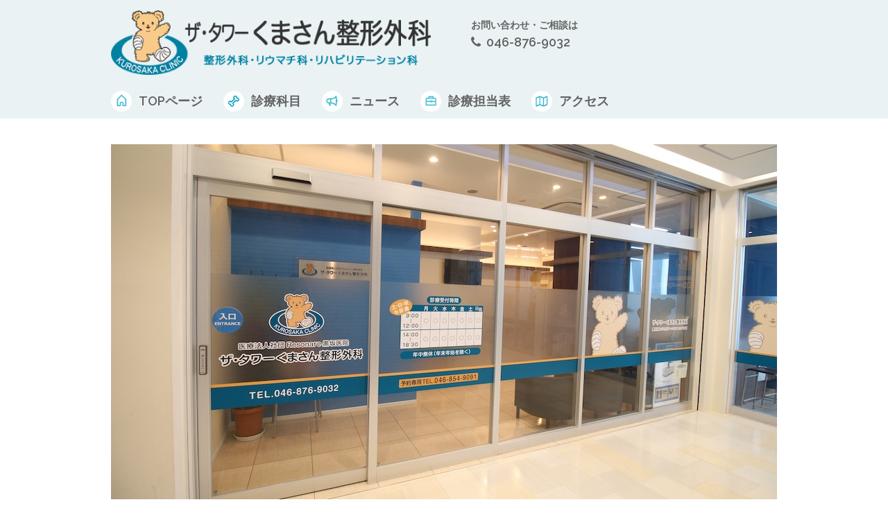

--- FILE ---
content_type: text/html
request_url: http://kumasan-seikeigeka.com/
body_size: 43941
content:
<!DOCTYPE html>
<html lang="ja">
<head>

<!-- Global site tag (gtag.js) - Google Analytics -->
<script async src="https://www.googletagmanager.com/gtag/js?id=UA-108548693-1"></script>
<script>
  window.dataLayer = window.dataLayer || [];
  function gtag(){dataLayer.push(arguments);}
  gtag('js', new Date());

  gtag('config', 'UA-108548693-1');
</script>


  <!-- Basic Page Needs
  –––––––––––––––––––––––––––––––––––––––––––––––––– -->
  <meta charset="utf-8">
  <title>ザ・タワーくまさん整形外科</title>
  <meta name="description" content="">
  <meta name="author" content="">
  
  <!-- Mobile Specific Metas
  –––––––––––––––––––––––––––––––––––––––––––––––––– -->
  <meta name="viewport" content="width=device-width, initial-scale=1">

  <!-- FONT
  –––––––––––––––––––––––––––––––––––––––––––––––––– -->
  <link href="//fonts.googleapis.com/css?family=Raleway:400,300,600" rel="stylesheet" type="text/css">

  <!-- CSS
  –––––––––––––––––––––––––––––––––––––––––––––––––– -->
  <link rel="stylesheet" href="css/normalize.css">
  <link rel="stylesheet" href="css/skeleton.css">
  <link rel="stylesheet" href="css/sample.css">

  <!-- Favicon
  –––––––––––––––––––––––––––––––––––––––––––––––––– -->
  <link rel="icon" type="image/png" href="images/favicon2.png">


  <!-- Owl Carousel CSS -->
  <link rel="stylesheet" href="owlcarousel/assets/owl.carousel.min.css">
  <link rel="stylesheet" href="owlcarousel/assets/owl.theme.default.min.css">
  <!-- jQuery -->
  <script type="text/javascript" src="https://ajax.googleapis.com/ajax/libs/jquery/1.10.2/jquery.min.js"></script>
  <!-- Owl Carousel JS -->
  <script src="owlcarousel/owl.carousel.min.js"></script>

  <!-- Owl Carouselを動作させるために追加 -->
  <script src="top_carousel.js"></script>

  <!-- Font Awesome -->
  <link rel="stylesheet" href="font-awesome/css/font-awesome.min.css">


</head>
<body>

  <!-- Primary Page Layout
  –––––––––––––––––––––––––––––––––––––––––––––––––– -->
<header>
  <div id="header_in" class="container">
    <div class="row">
      <div class="six columns logo">

        <h1><a href="index.html"><img class="u-max-full-width" src="images/top/logo.png" alt="ザ・タワーくまさん整形外科" srcset="images/top/logo@2x.png 2x" /></a></h1>

      </div>
      <div class="six columns inquiry">
        <div>お問い合わせ・ご相談は</div>
        <div class="telephone"><i class="fa fa-phone" aria-hidden="true"></i>&nbsp;&nbsp;046-876-9032</div>
      </div>
      <div class="twelve columns navi">

        <div class="sp_navi">
          <img id="sp_navi_btn" class="u-max-full-width" src="images/top/sp_navi.png" alt="sp_navi" srcset="images/top/sp_navi@2x.png 2x" />

          <ul class="sp_navi_li">
            <li><a href="#">TOPページ</a></li>
            <li><a href="#service_area0">診療科目</a></li>
            <li><a href="#news_area">ニュース</a></li>
            <li><a href="#timetable_area">診療担当表</a></li>
            <li><a href="#access_area">アクセス</a></li>
          </ul>
        </div>
        <!-- sp_navi -->

        <div class="pc_navi">

          <ul class="pc_navi_li">
            <li class="navi_toppage"><a href="#">TOPページ</a></li>
            <li class="navi_subject"><a href="#service_area0">診療科目</a></li>
            <li class="navi_news"><a href="#news_area">ニュース</a></li>
            <li class="navi_company"><a href="#timetable_area">診療担当表</a></li>
            <li class="navi_access"><a href="#access_area">アクセス</a></li>
          </ul>

        </div>
        <!-- pc_navi -->

      </div>
    </div>
    <!-- row -->
  </div>
  <!-- header_in -->
</header>


<div class="cover_area">
  <div class="container">

    <div class="row">
      <div class="twelve columns">
        
        <div id="carousel" class="carousel">

          <div class="owl-carousel owl-theme" style="display:block">
              <div><img src="images/top/cover_01.jpg"/></div>
              <div><img src="images/top/cover_02.jpg"/></div>
              <div><img src="images/top/cover_03.jpg"/></div>
              <!--div><img src="images/top/cover_04.jpg"/></div-->
          </div>

        </div><!-- carousel -->

      </div>
    </div>

  </div>
</div>
<!-- .cover -->


<div id="service_area0" class="service_area0">

        <!--div class="subject_title">5月12日(土) の診療受付時間は都合により、初診17:00まで、再診17:30までとなります。ご了承下さい。</div-->
        <!--div class="subject_title"><a href="https://www.pt-ot-st.net/index.php/recruit/detail/6102">理学療法士募集中！（詳細はPT-OT-ST.NETで）</a></div-->
        <div class="subject_title">診療科目</div>

  <div class="container">
    <div class="row">

      <div class="four columns">

        <img class="u-max-full-width" src="images/top/service_01.jpg" alt="整形外科" srcset="images/top/service_01@2x.jpg 2x" />

        <div class="service_title">整形外科</div>
        <p>膝や腰、肩や首の痛みから、ケガやスポーツ障害まで、整形外科にかかわる患者様の「からだの不安や不満」に対して「症状の改善と原因の究明」を目指します。</p>

      </div><!-- column -->
      <div class="four columns">

        <img class="u-max-full-width" src="images/top/service_02.jpg" alt="リハビリテーション科" srcset="images/top/service_02@2x.jpg 2x" />

        <div class="service_title">リハビリテーション科</div>
        <p>治療の一環として、患者様の生活の質を高めるために、理学療法士による運動器リハビリテーションを行っています。リハビリは予約制です。第２リハ室をオープンしました。</p>

      </div><!-- column -->
      <div class="four columns">

        <img class="u-max-full-width" src="images/top/service_03.jpg" alt="リウマチ科" srcset="images/top/service_03@2x.jpg 2x" />

        <div class="service_title">リウマチ科</div>
        <p>当院ではリウマチ専門医が患者さんの治療にあたっています。抗リウマチ薬に加え、生物学的製剤による治療を行なっています。生物学的製剤の導入も可能です。</p>

      </div><!-- column -->

    </div>

  </div>

</div>
<!-- .service_area0 -->

<div id="news_area" class="news_area">

  <div class="container">
    <div class="row">

      <div class="twelve columns">

        <div class="news_title">NEWS</div>

        <div class="news_title">2025/1/22
          <br>3月8日（日）ザ・タワーくまさん整形外科にて骨育・骨ケアセミナーを開催します。
          <br>詳細は<a href="pos.html">コチラ</a>

        <!--<div class="news_title">2025/12/01
          <br>12/28(日)〜1/4((日)) 　休診となります        


          <br>〜12月のチェアヨガ教室日程のお知らせ〜
          <br>3,17日を予定しております。
          <br>詳しくはスタッフにお尋ねください。</div>-->


        <!--<div class="news_title">2025/07/30
          <br>津波警報による避難指示が出ているため午後のリハビリは行なっておりません。

        <div class="news_title">2025/07/01
        <br>〜7月のチェアヨガ教室日程のお知らせ〜
          <br>2,16日を予定しております。
          <br>詳しくはスタッフにお尋ねください。</div>-->

        <div class="news_title">2025/04/01
          <br>〜医師退職のお知らせ〜
          <br>3月末で金曜日担当の徳永医師、水曜午前担当の齋藤医師が退職となります。
          <br>それに伴い、診療担当医師の変更がございます。
          <br>ご迷惑をおかけいたしますが、ご了承ください。</div>

          

          <!--<br>〜4月のチェアヨガ教室日程のお知らせ〜
          <br>9,23日を予定しております。
          <br>詳しくはスタッフにお尋ねください。</div>-->



        <!--<div class="news_title">2025/02/17
          <br>3月9日（日）14:00より骨育、足育講習の開催を予定しております。
          <br>対象は３歳〜小学生とその保護者となります。
          <br>お申し込み、詳細は<a href="pos.html">コチラ</a>

        
          
        </div>-->

       <!-- <div class="news_title">2024/12/01
          <br>12/10(火)石ヶ坪医師が休診のため、黒坂医師の診察となります。

          <br>〜12月のチェアヨガ教室日程のお知らせ〜
          <br>18日を予定しております。
          <br>詳しくはスタッフにお尋ねください。
          
        </div>-->

        <!--<div class="news_title">2024/08/01
          <br>8月12日～8月18日はお盆休みの為、休診となります。

          <br>～8月のチェアヨガ教室日程のお知らせ～
          <br>7,28日を予定しております。
          <br>詳しくはスタッフにお尋ねください

        </div>-->


       <!-- <div class="news_title">2024/07/26
          <br>黒坂整形外科医院にて送迎ドライバー募集しています
          <br>デイケア利用者さんの自宅から病院まで送迎するお仕事です。
          <br>勤務日：月曜〜金曜のうち2〜3日
          <br>勤務時間：9:00~16:30
          <br>※ 要　普通自動車運転免許
          <br>介護サービス実務経験のある方、歓迎
          <br>詳しくは黒坂整形外科医院（採用担当）
          <br><a href="tel:046-860-0355">046-860-0355</a>
          <br>までご連絡ください。
         </div>-->


       <!-- <div class="news_title">2024/07/01
          <br>〜7月のチェアヨガ教室日程のお知らせ〜
          <br>10,24日を予定しております。
          <br>詳しくはスタッフにお尋ねください。</div>-->


        <!--<div class="news_title">2024/06/01
          <br>〜6月のチェアヨガ教室日程のお知らせ〜
          <br>12,26日を予定しております。
          <br>詳しくはスタッフにお尋ねください。

        <div class="news_title">2024/05/01
          <br>11日（土）川上医師が休診のため、石ヶ坪医師の診察となります。
          <br>
          
         <br>〜5月のチェアヨガ教室日程のお知らせ〜
          <br>8,22日を予定しております。
          <br>詳しくはスタッフにお尋ねください。
        </div>-->



        <!--<div class="news_title">〜診療担当医師変更のお知らせ〜
          <br>4月より診療担当医師の変更がございます。
          <br>ご確認の上来院ください。
         </div>-->


        <!--<div class="news_title">2024/04/01
         <br>〜4月のチェアヨガ教室日程のお知らせ〜
          <br>10,24日を予定しております。
          <br>詳しくはスタッフにお尋ねください。
          </div>



        <div class="news_title">2024/03/27
          <br>4月より月曜日は石ヶ坪医師の診察になります。
        </div>-->

        <!--<div class="news_title">2024/03/16
          <br>〜医師退職のお知らせ〜
          <br>3月末の月曜日担当の村松医師が退職となります。
          <br>それに伴い、診療担当医師の変更がございます。
          <br>ご迷惑をおかけいたしますが、ご了承ください。
        </div>-->


       <!-- <div class="news_title">2024/03/01
        <br>2日（土）は清水医師の診察となります。
        <br>30日（土）は川上医師の診察となります。
        <br>
        <br>〜3月のチェアヨガ教室日程のお知らせ〜
        <br>13,27日を予定しております。
        <br>詳しくはスタッフにお尋ねください。
        </div>-->
<!--
        <div class="news_title">2024/02/01
          <br>2月のチェアヨガ教室日程のお知らせ〜
          <br>7日の開催を予定しております。
          <br>詳しくはスタッフにお尋ねください。
        </div>
        


        <div class="news_title">2024/01/01
        <br>1月5日（金）から通常の診察となります。
        <br>
        <br>〜1月のチェアヨガ教室日程のお知らせ〜
        <br>10,24日の開催を予定しております。
        <br>詳しくはスタッフにお尋ねください。
        </div>-->

        <!--<div class="news_title">2023/12/01
          <br>〜年末年始休診のお知らせ〜
          <br>12月29日〜1月4日まで休診となります。
          <br>1月5日（金）から通常の診察となります。
          <br>
          <br>12月5日（火）　黒坂医師が休診の為、石ヶ坪医師の診察となります。
          <br>
          <br>〜12月のチェアヨガ教室日程のお知らせ〜
          <br>6、8日の開催を予定しております。
          <br>詳しくはスタッフにお尋ねください。
        </div>


        <div class="news_title">2023/11/10
          <br>11月14日（火）　黒坂医師が休診の為、代診となります。
        </div>-->


       <!--- <div class="news_title">2023/11/01
          <br>11月25日　川上医師が休診の為、霜田医師の診察となります。
          <br>
          <br>〜11月のチェアヨガ教室日程のお知らせ〜
          <br>8、22日の開催を予定しております。
          <br>詳しくはスタッフにお尋ねください。
       </div>
       

        <div class="news_title">2023/10/01
          <br>10月5日　PM長谷川医師が休診の為、川上医師の１診となります。
          <br>その為、混雑が予想されます。
          <br>
          <br>〜10月のチェアヨガ教室日程のお知らせ〜
          <br>11、25日の開催を予定しております。
          <br>詳しくはスタッフにお尋ねください。 
        </div>



        <div class="news_title">2023/09/01
         <br>〜９月のチェアヨガ教室日程のお知らせ〜
         <br>13、27日の開催を予定しております。
         <br>詳しくはスタッフにお尋ねください。
         </div>
        

        <div class="news_title">2023/08/01
          <div class="box2">〜クリニック夏季休暇のお知らせ〜
          <br>8月11日（金）〜17日（木）までの間は休診となります。
          </div><br>
          <br>〜8月のチェアヨガ教室日程のお知らせ〜
          <br>9、23日の開催を予定しております。
          <br>詳しくはスタッフにお尋ねください。
          </div>

        <div class="news_title">2023/07/01
          <br>7月31日　村松医師が休診の為、石ヶ坪医師の診察となります。
          <br>
          <br>〜７月のチェアヨガ教室日程のお知らせ〜
          <br>12、26日の開催を予定しております。
          <br>詳しくはスタッフにお尋ねください。
          <br>
          <br>〜クリニック夏季休暇のお知らせ〜
          <br>8月11日（金）〜17日（木）までの間は休診となります。
         </div>

        <div class="news_title">2023/05/28
          <br>〜6月のチェアヨガ教室日程のお知らせ〜
          <br>14,28日の開催を予定しております。
          <br>詳しくはスタッフにお尋ねください。
          </div>-->



        <!---<div class="news_title">2023/05/01 
          <br>チェアヨガ再開のお知らせ<br>
          
          <br>くまさんチェアヨガ教室を再開いたします。
          <br>5月は10,17日に開催を予定しております。
          <br>詳しくはスタッフにお尋ねください。
          </div>


        <div class="news_title">2023/04/22<br>
          
        <br>5月3〜5日は祝日の為、休診となります。
        <br>その他はカレンダー通りとなります。
        </div>-->


        <!-- <div class="news_title">2023/02/18 本日の診療について<br>
          <br>担当医師体調不良のため、リハビリ、定期的な、処方と骨粗鬆症の注射のみの対応となります。
          <br>連日ご不便をおかけして大変申し訳ありません。
        </div> -->

        <!-- <div class="news_title">NEWS</div> -->

        <!-- <div class="news_title">2023/02/09 木曜日午後長谷川医師休診のお知らせ<br>
          <br>川上医師の1診になるので混雑が予想されます。
          <br>お時間に余裕を持って来院してください。
        </div> -->

        <div class="news_title">2023/04/01<br>
                                医療費一部負担金変更のお知らせ<br>
                            <br>2023年4月1日より、診療報酬改定に伴い、健康保険証・マイナ保険証の提示により窓口支払いの医療費一部負担金が変更となる場合がございます。
                            <br>ご不明な点がありましたら、スタッフまでお尋ねください。
                            <br>
        <div class="box2">
                            当院は診療情報を取得・活用するすることにより、質の高い医療の提供に努めています。
                        <br>正確な情報を取得・活用をするため、マイナ保険証の利用にご協力をお願いいたします。
                        <br>
                          <br>診療報酬加算について
                          <br>・一般名処方加算
                          <br>後発医薬品（ジェネリック医薬品）の使用促進を図るとともに、医療品の安定供給に向けた取り組みななどを実施しています。
                          <br>
                          <br>・明細書発行体制等加算
                          <br>当院では、医療の透明化や患者様への情報提供を積極的に推進していく観点から、領収書発行の際に、個別の診療報酬の算定項目の分かる明細書を発行しています。
                          <br>明細書の発行を希望されない方は受付にその旨お申しでください。
        </div>

        <div class="news_title">2023/03/13<br>
                                ～マスク着用のお願い～<br>
                            <br>当院では３月１３日以降も引き続き患者様に安心して受診して頂けるよう、感染対策を行います。
                            <br>通院されている御高齢者様、重症化リスクの高い患者様の健康を守るため、院内でのマスク着用をお願いします。
        </div>



        <!--<div class="news_title">2023/03/08 松田医師退職のお知らせ<br>
                            <br>金曜日担当の松田医師は3月末で退職となります。
                            <br>後任として4月より徳永医師が着任いたします。
        </div>-->


        <div class="news_title">2022/10/01 土曜日の診療について<br>
          <br>2022年8月1日より土曜日の診療を再開しました。
          <br>第２週と第４週は川上医師が診療します。
          <br>そのほかの日の担当医師は交代制になります。
        </div>

        <ul class="news_lists">
          <li>
          <center>詳しくは<a href="#timetable_area">診療担当表</a>をご確認ください</center>
          </li>
        </ul>

        <div class="news_title">2022/08/01 診療時間等の変更について</div>

        <ul class="news_lists">
          <li>
          <br>2021年5月1日、コースカベイサイドストアーズに「
          <a href="https://shioiri.kumasan-seikeigeka.com/">汐入くまさん整形外科</a>
          」をオープンいたしました。
          <br>これに伴い、当院「ザ・タワーくまさん整形外科」の診察日および診療時間が変更になりました。
          </li>
        </ul>
          
        <div class="news_title">2022年8月1日現在の診療体制
          <br>診察日：月曜〜土曜
          <br>休診日：日曜・祝日・夏期休暇・年末年始
          <br>診療時間： 09:00〜12:00  14:00〜18:00
          <br>（午後診察開始 14:30）
          <br>初診受付 17:30まで、再診受付 17:45まで
        </div>

        <!--<div class="news_title">2021/01/01 新型コロナウイルス感染拡大防止対策の継続について</div>

        <ul class="news_lists">
          <li>
          <br>当院では当分の間、2020年4月に開始した感染拡大防止対策を継続して実施いたします。
          <br>引き続き、全患者様（付き添いの方も含め）の来院時のマスク着用、リハビリ前の健康状態調査にご協力ください。
          <br>今後も状況に応じて急な診療体制の変更などが行われる可能性があります。
          <br>患者様と当院職員の感染予防、並びに持続的な医療サービス提供のため、ご理解の程、よろしくお願い致します。
          </li>
        </ul>

        <div class="news_title">2020/04/12 リハビリ前の健康状態調査の実施について</div>

        <ul class="news_lists">
          <li>新型コロナウイルス感染拡大防止の観点から、リハビリを受ける患者様の健康状態調査を実施いたします。
          <br>以下の症状のある患者様は、新型コロナウイルス感染症拡大予防のため、リハビリはお休みとなります。
          <span>
            <br>症状：発熱（37.5℃以上）、咳、咽頭痛、鼻汁・鼻閉、頭痛、嘔吐・はきけ、倦怠感、筋肉痛
          </span>
          <br>（花粉症などによる例年発生する症状は除く）
          <br>リハビリ開始前に、体温測定、健康状態調査票にご記入お願いいたします。
          <br>記入内容を見て問診のうえ、リハビリ実施可能な状態であればリハビリを実施いたします。
          <br>来院されても医師の判断によりリハビリを行わない場合もあります。ご了承ください。
          </li>
        </ul>-->

        <!--<div class="news_title">2020/04/01　来院時マスク着用のお願い</div>

        <ul class="news_lists">
          <li>新型コロナ感染症予防のため、院内ではマスクの着用をお願いいたします。<br>マスクをお持ちでない場合、ハンカチとゴムひも作れる簡易マスクを着用してください。
          <br>作り方は当院に掲示してあります。また<a href="https://youtu.be/MJsjUlmvPsk">こちらの動画</a>からもご覧になれます。
          <br>
              <a href="https://youtu.be/MJsjUlmvPsk">
                <img class="u-max-full-width" src="images/top/mask.jpg" alt="ハンカチマスクの作り方" srcset="images/top/mask@2x.jpg 2x" />
              </a>
          <br>材料をお持ちでない方は、受付にお問い合わせください。
          </li>-->
          <!--
          <li><span>2017/04/01</span> 新しい診療担当表はこちらです。</li>
          -->
        </ul>

      </div>

    </div>
  </div>

</div>
<!-- .news_area -->

<div class="service_area2">

        <div class="subject_title">設備紹介</div>

  <div class="container">
    <div class="row">

      <div class="four columns">

        <img class="u-max-full-width" src="images/top/service_04.jpg" alt="X線透視装置" srcset="images/top/service_04@2x.jpg 2x" />

        <div class="service_title">X線透視装置</div>
        <p>当院では、X線透視装置を用いた診断・治療が可能です。通常のレントゲン装置だけでは難しい、骨折や脱臼の整復、神経根ブロックなどの治療ができます。</p>

      </div><!-- column -->
      <div class="four columns">

        <img class="u-max-full-width" src="images/top/service_05.jpg" alt="骨密度測定装置" srcset="images/top/service_05@2x.jpg 2x" />

        <div class="service_title">骨密度測定装置</div>
        <p>骨粗鬆症ガイドラインで推奨されている、腰椎と大腿骨近位部2か所をDXA測定法で骨密度を測定します。骨粗鬆症認定医が患者様に最も適した治療法を提案します。</p>

      </div><!-- column -->
      <div class="four columns">

        <img class="u-max-full-width" src="images/top/service_06.jpg" alt="超音波検査装置" srcset="images/top/service_06@2x.jpg 2x" />

        <div class="service_title">超音波検査装置</div>
        <p>ガングリオンなどの軟部腫瘤、肉離れや静脈瘤、血栓などの診断に有用な、超音波検査を行なっています。医師のほか、臨床検査技師も検査にあたっています。</p>

      </div><!-- column -->

    </div>

  </div>

</div>
<!-- .service_area2 -->

<div class="service_area3">

        <div class="subject_title">リハビリのご案内</div>

  <div class="container">
    <div class="row">

      <div class="four columns">

        <img class="u-max-full-width" src="images/top/service_07.jpg" alt="運動器リハビリテーション" srcset="images/top/service_07@2x.jpg 2x" />

        <div class="service_title">運動器リハビリテーション</div>
        <p>９名の理学療法士が、ストレッチや筋力トレーニングなど運動療法や徒手療法を用いて、患者様が主体的に治療に関わっていけるリハビリを行なっています。</p>

      </div><!-- column -->
      <div class="four columns">

        <img class="u-max-full-width" src="images/top/service_08.jpg" alt="第２リハ室" srcset="images/top/service_08@2x.jpg 2x" />

        <div class="service_title">リハ室</div>
        <p>患者様がゆったりとリハビリができるように、当院では２つのリハ室で治療を行なっています。第２リハ室では、患者様向けの講習会、勉強会なども開催されます。</p>

      </div><!-- column -->
      <div class="four columns">

        <img class="u-max-full-width" src="images/top/service_09.jpg" alt="レッドコード" srcset="images/top/service_09@2x.jpg 2x" />

        <div class="service_title">レッドコード</div>
        <p>レッドコードは、運動器系疾患、神経系疾患に対する治療・エクササイズや、 スポーツアスリートなどに用いられるファンクショナルトレーニングを可能にします。</p>

      </div><!-- column -->

    </div>

  </div>

</div>
<!-- .service_area3 -->


<div class="service_area2">

        <div class="subject_title">地域への取り組み</div>

  <div class="container">
    <div class="row">

      <div class="four columns">

        <img class="u-max-full-width" src="images/top/service_11.jpg" alt="くまさん運動器リハビリ研究会" srcset="images/top/service_11@2x.jpg 2x" />

        <div class="service_title"><a href="http://kumasan.rehabilitation.academy/">くまさん運動器リハビリ研究会</a></div>
        <p>運動器リハビリテーションの可能性を追求するため、くまさん運動器リハビリ研究会を開催しています。知識や技術を習得し地域医療のレベルアップに貢献します。
          <br>詳しくは↓
          <br><a href="http://kumasan.rehabilitation.academy/">
            <img class="u-max-full-width" src="images/top/バナー.png" alt="詳しくはコチラ" srcset="images/top/バナー@2x.png 2x" /></a></p>

      </div><!-- column -->
      <div class="four columns">

        <img class="u-max-full-width" src="images/top/service_12.jpg" alt="お問い合わせ" srcset="images/top/service_12@2x.jpg 2x" />

        <div class="service_title">くまさんチェアヨガ体操教室</div>
        <p>最近体を動かしていますか？　チェアヨガインストラクターと一緒に、椅子に座って安全にヨガをしましょう。体が硬い方でも大丈夫です。ご予約は当院受付またはお電話で。</p>

      </div><!-- column -->
      <div class="four columns">

        <img class="u-max-full-width" src="images/top/フットケア.jpg" alt="くまさんメディカルフットケアスクール" >

        <div class="service_title"><a href="https://www.kumasan-footcare.com/">くまさんメディカルフットケアスクール</a></div>
        <p>医療従事者を対象としたフットケアスクールを開講しています。
          <br>経験豊富な看護師から知識や技術を学ぶことができます。
          <br><a href="https://www.kumasan-footcare.com/">詳しくはコチラ</a>  
        </p>

      </div><!-- column -->

    </div>

  </div>

</div>
<!-- .service_area2 -->



<div id="timetable_area" class="timetable_area">

  <div class="container">
    <div class="row">

      <div class="twelve columns">

        <div class="timetable_title">診療担当表</div>

          <table>
            <tbody>
              <tr>
                <th>診療時間</th>
                <th>月</th>
                <th>火</th>
                <th>水</th>
                <th>木</th>
                <th>金</th>
                <th>土</th>
                <th>日 祝</th>
<!--
                <th>土</th>
                <th>日</th>
-->
              </tr>
              <tr>
                <td>AM<br>9:00〜12:00</td>
                <td>石ヶ坪</td>
                <td>黒坂</td>
                <td>非常勤</td>
                <td>川上</td>
                <td>非常勤</td>
                <td>第2,4週川上<br>それ以外交代制</td>
                <td>休診</td>
<!--
                <td>休診</td>
                <td>休診</td>
-->
              </tr>
              <tr>
                <td>PM<br>14:30-18:00</td>
                <td>石ヶ坪</td>
                <td>黒坂</td>
                <td>山本</td>
                <td>川上/長谷川</td>
                <td>岩田</td>
                <td>第2,4週川上<br>それ以外交代制</td>
                <td>休診</td>
<!--
                <td>休診</td>
                <td>休診</td>
-->
              </tr>
            </tbody>
          </table>
<!--
          <table>
            <tbody>
                        <tr>
                          <th>月</th>
                          <th>火</th>
                          <th>水</th>
                          <th>木</th>
                          <th>金</th>
                          <th>土</th>
                          <th>日</th>
                        </tr>
                        <tr>
                          <td>4/26</td>
                          <td>4/27</td>
                          <td>4/28</td>
                          <td>4/29</td>
                          <td>4/30</td>
                          <td>1</td>
                          <td>2</td>
                        </tr>
                        <tr>
                          <td></td>
                          <td></td>
                          <td></td>
                          <td></td>
                          <td></td>
                          <td>休診</td>
                          <td>休診</td>
                       </tr>
                       <tr>
                          <td>3</td>
                          <td>4</td>
                          <td>5</td>
                          <td>6</td>
                          <td>7</td>
                          <td>8</td>
                          <td>9</td>
                        </tr>
                        <tr>
                          <td>村松</td>
                          <td>黒坂</td>
                          <td>AM 斎藤<br>PM 山本</td>
                          <td>AM川上<br>PM川上/長谷川</td>
                          <td>黒坂</td>
                          <td>休診</td>
                          <td>休診</td>
                        </tr>
                        <tr>
                          <td>10</td>
                          <td>11</td>
                          <td>12</td>
                          <td>13</td>
                          <td>14</td>
                          <td>15</td>
                          <td>16</td>
                        </tr>
                        <tr>
                          <td>村松</td>
                          <td>黒坂</td>
                          <td>AM 斎藤<br>PM 山本</td>
                          <td>AM川上<br>PM川上/長谷川</td>
                          <td>黒坂</td>
                          <td>休診</td>
                          <td>休診</td>
                        <tr>
                          <td>17</td>
                          <td>18</td>
                          <td>19</td>
                          <td>20</td>
                          <td>21</td>
                          <td>22</td>
                          <td>23</td>
                        </tr>
                        <tr>
                          <td>村松</td>
                          <td>黒坂</td>
                          <td>AM 斎藤<br>PM 山本</td>
                          <td>AM川上<br>PM川上/長谷川</td>
                          <td>黒坂</td>
                          <td>休診</td>
                          <td>休診</td>
                        </tr>
                        <tr>
                          <td>24</td>
                          <td>25</td>
                          <td>26</td>
                          <td>27</td>
                          <td>28</td>
                          <td>29</td>
                          <td>30</td>
                        </tr>
                        <tr>
                          <td>村松</td>
                          <td>黒坂</td>
                          <td>AM 斎藤<br>PM 山本</td>
                          <td>AM川上<br>PM川上/長谷川</td>
                          <td>黒坂</td>
                          <td>休診</td>
                          <td>休診</td>
                        </tr>
                        <tr>
                          <td>31</td>
                          <td>6/1</td>
                          <td>6/2</td>
                          <td>6/3</td>
                          <td>6/4</td>
                          <td>6/5</td>
                          <td>6/6</td>
                        </tr>
                        <tr>
                          <td>村松</td>
                          <td></td>
                          <td></td>
                          <td></td>
                          <td></td>
                          <td></td>
                          <td></td>
                       </tr>

            </tbody>
          </table>
-->

        <ul class="timetable_lists">
          <li><span>診察時間　</span>AM 9:00〜12:00　PM 14:00〜18:00</li>
          <li><span>午後の診察開始は14:30からです。</span></li>
          <li><span>初診の受付終了時間は17:30です。</span></li>
          <li><span>再診の受付終了時間は17:45です。</span></li>
        </ul>

      </div>

    </div>
  </div>

</div>
<!-- .timetable_area -->


<div id="access_area" class="access_area">

  <div class="container">
    <div class="row">

      <div class="twelve columns">

        <div class="access_title">アクセス</div>


<div id="googlemap_area">


<!--
  <script src="//maps.google.com/maps/api/js?sensor=true&key=AIzaSyC-eZbytSSdaBHHXYt57MYb1KnAOLJBKIs"></script>
-->
  <script src="//maps.googleapis.com/maps/api/js?sensor=true&key=AIzaSyC-eZbytSSdaBHHXYt57MYb1KnAOLJBKIs"></script>
  <script type="text/javascript">
  function googleMap() {
  var latlng = new google.maps.LatLng(35.2802833,139.6701504,);/* 座標 */
  var myOptions = {
  zoom: 16, /*拡大比率*/
  center: latlng,
  scrollwheel: false,
  disableDoubleClickZoom: true,
  draggable: false,
  mapTypeControlOptions: { mapTypeIds: ['style', google.maps.MapTypeId.ROADMAP] }
  };
  var map = new google.maps.Map(document.getElementById('map1'), myOptions);
  /*アイコン設定*/
  var icon = new google.maps.MarkerImage('images/top/pin.png',/*画像url*/
  new google.maps.Size(48,56),/*アイコンサイズ*/
  new google.maps.Point(0,0)/*アイコン位置*/
  );
  var markerOptions = {
  position: latlng,
  map: map,
  icon: icon,
  title: 'ザ・タワーくまさん整形外科',/*タイト  */
  animation: google.maps.Animation.DROP/*アニメーション*/
  };
  var marker = new google.maps.Marker(markerOptions);
  /*取得スタイルの貼り付け*/
  var styleOptions = [
  {
  "stylers": [
  /*{ "hue": '#61ad7a' }
  /*{ "hue": '#eaf2f4' }*/
  ]
  }
  ];
  var styledMapOptions = { name: 'ザ・タワーくまさん整形外科' }/*地図右上のタイトル*/
  var sampleType = new google.maps.StyledMapType(styleOptions, styledMapOptions);
  map.mapTypes.set('style', sampleType);
  map.setMapTypeId('style');
  };
  google.maps.event.addDomListener(window, 'load', function() {
  googleMap();
  });
  </script>
  <div id="map1" style="width:100%; height:400px; margin:0 auto;"></div>


</div>
<!-- #googlemap_area -->

        <div>
          <ul class="access_lists">
            <li><span>電車・バス　</span>京急線 横須賀中央駅から徒歩3分　京急バス 横須賀中央駅バス停から徒歩1分</li>
            <li><span>駐車場（有料）　</span>リドレ横須賀B１Fほか、周辺の駐車場が利用できます。</li>
            <li><span>車で通院をご希望の場合　</span>姉妹医院の<a href="#service_area5">黒坂整形外科医院</a>が便利です。</li>
          </ul>
        </div>
      </div>

    </div>
  </div>

</div>
<!-- .access_area -->

<div id="service_area5" class="service_area1">

        <div class="subject_title">黒坂整形外科医院のご案内</div>
        
        <div class="subject_subtitle"><a href="http://kurosaka-seikeigeka.com/">ホームページはこちらです</a></div>

  <div class="container">
    <div class="row">

      <div class="four columns">

        <img class="u-max-full-width" src="images/top/service_13.jpg" alt="整形外科" srcset="images/top/service_13@2x.jpg 2x" />

        <div class="service_title">くまさん整形の医師が診察</div>
        <p>黒坂整形外科医院は横須賀市の北部、港が丘にあります。京急田浦駅より徒歩7分。ザ・タワーくまさん整形外科の医師が交代で月曜日から金曜日まで毎日診療を行っています。</p>

      </div><!-- column -->
      <div class="four columns">

        <img class="u-max-full-width" src="images/top/service_14.jpg" alt="リハビリテーション科" srcset="images/top/service_14@2x.jpg 2x" />

        <div class="service_title">理学療法士が運動器リハビリを担当</div>
        <p>くまさん整形外科の理学療法士もリハビリを担当しています。リハ室にはレッドコードなどの設備も備えており、くまさん整形と同じ方法でリハビリをすることができます。</p>

      </div><!-- column -->
      <div class="four columns">

        <img class="u-max-full-width" src="images/top/service_15.jpg" alt="リウマチ科" srcset="images/top/service_15@2x.jpg 2x" />

        <div class="service_title">無料駐車場完備</div>
        <p>黒坂整形外科には８台分の無料駐車場があります。診察の待ち時間は、ザ・タワーくまさん整形外科と比べて、だいぶ短いようです。</p>

      </div><!-- column -->

    </div>

  </div>

</div>
<!-- .service_area1 -->



<footer>
  <div class="container">
    <div class="row">
      <div class="six columns sp">
        <img class="u-max-full-width" src="images/top/logo.png" alt="ザ・タワーくまさん整形外科" srcset="images/top/logo@2x.png 2x" />
      </div>
      <!-- columns -->
      <div class="six columns foot_address sp">
        <div><i class="fa fa-map-marker" aria-hidden="true"></i>&nbsp;&nbsp;〒238-0008<br>&nbsp;&nbsp;&nbsp;&nbsp;神奈川県横須賀市大滝町2-6<br>&nbsp;&nbsp;&nbsp;&nbsp;ザ・タワー横須賀中央2F</div>
        <div><i class="fa fa-phone" aria-hidden="true"></i>&nbsp;&nbsp;046-876-9032</div>
      </div>
      <!-- columns -->
    </div>
    <!-- row -->

    <div class="row">
      <div class="twelve columns sp">
        <ul class="foot_navi">
          <li><a href="#">TOPページ</a></li>
        </ul>
        <p class="copy">copyright (C) ザ・タワーくまさん整形外科 all rights reserved.</p>
      </div>
      <!-- columns -->
    </div>
    <!-- row -->
  </div>
</footer>
<!-- //footer -->


<!-- End Document
     –––––––––    ––––––––––––––––––––––––––––––––––––––– -->

<!--script type="text/javascript" src="//ajax.googleapis.com/ajax/libs/jquery/1.10.2/jquery.min.js"></script-->

<script>
  $(function(){

    $(document).ready(function(){

      $("#sp_navi_btn").click(function () {
        $(this).next().slideToggle();
      });

    });

  });
</script>


</body>

              <!--^tr>
                <th>月</th>
                <th>  </th>
                <th>水</th>
                <th>木</th>
                <th>金</th>
                <th>土</th>
                <th>日</th>
              </tr>
              <tr>
                <td>25</td>
                <td>26</td>
                <td>27</td>
                <td>28</td>
                <td>29</td>
                <td>30</td>
                <td>31</td>
                <td>1</td>
                <td>2</td>
                <td>3</td>
                <td>4</td>
                <td>5</td>
                <td>6</td>
                <td>7</td>
                <td>8</td>
                <td>9</td>
                <td>10</td>
                <td>11</td>
                <td>12</td>
                <td>13</td>
                <td>14</td>
                <td>15</td>
                <td>16</td>
                <td>17</td>
                <td>18</td>
                <td>19</td>
                <td>20</td>
                <td>21</td>
                <td>22</td>
                <td>23</td>
                <td>24</td>
                <td>25</td>
                <td>26</td>
                <td>27</td>
                <td>28</td>
                <td>29</td>
                <td>30</td>
                <td>31</td>
                <td>1</td>
                <td>2</td>
                <td>3</td>
              </tr-->

</html>




--- FILE ---
content_type: text/css
request_url: http://kumasan-seikeigeka.com/css/sample.css
body_size: 18465
content:
@charset "UTF-8";
html {
  font-size: 62.5%;
}

/**************************************/
header {
  background: #eaf2f4;
}
header #header_in {
  padding-top: 10px;
  padding-bottom: 4px;
}
@media (max-width: 550px) {
  header .logo {
    width: 250px;
  }
  header .inquiry {
    color: #626262;
    padding-top: 5px;
    text-align: center;
    text-decoration: none;
    font-weight: bold;
    font-size: 12px;
    font-size: 1.2rem;
    float: left;
  }
  header .inquiry .telephone {
    font-size: 16px;
    font-size: 1.6rem;
  }
  header .navi {
    width: 40px;
    float: right;
    position: absolute;
    top: 20px;
    right: 2%;
  }
}
header .sp_navi_li {
  width: 100px;
  position: absolute;
  top: 50px;
  right: 5%;
  border: 1px solid #eee;
  background: white;
  margin: 0;
  padding: 0;
  display: none;
  z-index: 100;
}
header .sp_navi_li li {
  list-style: none;
  margin: 0;
  padding: 0;
}
header .sp_navi_li li a {
  display: block;
  padding: 10px 8px;
  border-bottom: 1px solid #eee;
  font-size: 14px;
  color: #00788a;
  font-weight: bold;
  text-decoration: none;
}
@media (min-width: 550px) {
  header .inquiry {
    color: #626262;
    padding-top: 10px;
    padding-left: 20px;
    text-decoration: none;
    font-weight: bold;
    font-size: 14px;
    font-size: 1.4rem;
    float: left;
  }
  header .inquiry .telephone {
    font-size: 18px;
    font-size: 1.8rem;
  }
  header .sp_navi {
    display: none;
  }
  header #header_in {
    padding: 15px 0 10px 0;
  }
  header .pc_navi_li {
    margin: 0;
    padding: 0;
  }
  header .pc_navi_li li {
    list-style: none;
    margin: 5px 0 0 0;
    padding: 0;
  }
  header .pc_navi_li li a {
    color: #626262;
    text-decoration: none;
    font-weight: bold;
    font-size: 18px;
    font-size: 1.8rem;
    float: left;
    padding-right: 30px;
    margin-top: 5px;
  }
  header .pc_navi_li li a:hover {
    color: #339fd1;
  }
  header .pc_navi_li li.navi_toppage a {
    background-repeat: no-repeat;
    display: inline-block;
    line-height: 30px;
    padding-left: 40px;
    background-image: url("../images/top/navi_top.png");
    background-size: 30px 30px;
  }
}
@media screen and (min-width: 550px) and (-webkit-min-device-pixel-ratio: 2), (min-width: 550px) and (-webkit-min-device-pixel-ratio: 2), (min-width: 550px) and (min-resolution: 2dppx) {
  header .pc_navi_li li.navi_toppage a {
    background-image: url("../images/top/navi_top@2x.png");
  }
}
@media (min-width: 550px) {
  header .pc_navi_li li.navi_subject a {
    background-repeat: no-repeat;
    display: inline-block;
    line-height: 30px;
    padding-left: 40px;
    background-image: url("../images/top/navi_subject.png");
    background-size: 30px 30px;
  }
}
@media screen and (min-width: 550px) and (-webkit-min-device-pixel-ratio: 2), (min-width: 550px) and (-webkit-min-device-pixel-ratio: 2), (min-width: 550px) and (min-resolution: 2dppx) {
  header .pc_navi_li li.navi_subject a {
    background-image: url("../images/top/navi_subject@2x.png");
  }
}
@media (min-width: 550px) {
  header .pc_navi_li li.navi_news a {
    background-repeat: no-repeat;
    display: inline-block;
    line-height: 30px;
    padding-left: 40px;
    background-image: url("../images/top/navi_news.png");
    background-size: 30px 30px;
  }
}
@media screen and (min-width: 550px) and (-webkit-min-device-pixel-ratio: 2), (min-width: 550px) and (-webkit-min-device-pixel-ratio: 2), (min-width: 550px) and (min-resolution: 2dppx) {
  header .pc_navi_li li.navi_news a {
    background-image: url("../images/top/navi_news@2x.png");
  }
}
@media (min-width: 550px) {
  header .pc_navi_li li.navi_company a {
    background-repeat: no-repeat;
    display: inline-block;
    line-height: 30px;
    padding-left: 40px;
    background-image: url("../images/top/navi_company.png");
    background-size: 30px 30px;
  }
}
@media screen and (min-width: 550px) and (-webkit-min-device-pixel-ratio: 2), (min-width: 550px) and (-webkit-min-device-pixel-ratio: 2), (min-width: 550px) and (min-resolution: 2dppx) {
  header .pc_navi_li li.navi_company a {
    background-image: url("../images/top/navi_company@2x.png");
  }
}
@media (min-width: 550px) {
  header .pc_navi_li li.navi_access a {
    background-repeat: no-repeat;
    display: inline-block;
    line-height: 30px;
    padding-left: 40px;
    background-image: url("../images/top/navi_access.png");
    background-size: 30px 30px;
  }
}
@media screen and (min-width: 550px) and (-webkit-min-device-pixel-ratio: 2), (min-width: 550px) and (-webkit-min-device-pixel-ratio: 2), (min-width: 550px) and (min-resolution: 2dppx) {
  header .pc_navi_li li.navi_access a {
    background-image: url("../images/top/navi_access@2x.png");
  }
}
@media (max-width: 550px) {
  header .pc_navi {
    display: none;
  }
}

.cover_area .carousel {
  margin-top: 37px;
  width: 100%;
}

.service_area0 {
  background-color: #eaf2f4;
}
.service_area0 .subject_title {
  text-align: center;
  font-size: 26px;
  font-size: 2.6rem;
  color: #00788a;
  padding: 15px 0 10px 0;
  font-weight: bold;
  letter-spacing: 0.2rem;
}
.service_area0 .subject_subtitle {
  text-align: center;
  font-size: 16px;
  font-size: 1.6rem;
  padding: 0 0 8px 0;
  font-weight: bold;
  letter-spacing: 0.2rem;
}
@media (min-width: 550px) {
  .service_area0 .subject_title {
    text-align: center;
    font-size: 22px;
    font-size: 2.2rem;
    color: #00788a;
    padding: 40px 0 21px 0;
    letter-spacing: 0.2rem;
  }
  .service_area0 .subject_subtitle {
    text-align: center;
    font-size: 16px;
    font-size: 1.6rem;
    padding: 0 0 8px 0;
    letter-spacing: 0.2rem;
  }
}
.service_area0 .columns {
  color: #626262;
}
.service_area0 .columns .service_title {
  font-size: 18px;
  font-size: 1.8rem;
  font-weight: bold;
  margin-top: 8px;
}
.service_area0 .columns p {
  font-size: 15px;
  font-size: 1.5rem;
  margin-top: 10px;
  margin-bottom: 50px;
}
@media (min-width: 550px) {
  .service_area0 .columns .service_title {
    font-size: 16px;
    font-size: 1.6rem;
  }
  .service_area0 .columns p {
    font-size: 13px;
    font-size: 1.3rem;
  }
}
.service_area0 a {
  color: #00788a;
  text-decoration: none;
  font-weight: bold;
}
.service_area0 a:hover {
  color: #339fd1;
}

.service_area1 {
  background-color: white;
}
.service_area1 .subject_title {
  text-align: center;
  font-size: 26px;
  font-size: 2.6rem;
  color: #00788a;
  padding: 15px 0 10px 0;
  font-weight: bold;
  letter-spacing: 0.2rem;
}
.service_area1 .subject_subtitle {
  text-align: center;
  font-size: 16px;
  font-size: 1.6rem;
  padding: 0 0 8px 0;
  font-weight: bold;
  letter-spacing: 0.2rem;
}
@media (min-width: 550px) {
  .service_area1 .subject_title {
    text-align: center;
    font-size: 22px;
    font-size: 2.2rem;
    color: #00788a;
    padding: 40px 0 21px 0;
    letter-spacing: 0.2rem;
  }
  .service_area1 .subject_subtitle {
    text-align: center;
    font-size: 16px;
    font-size: 1.6rem;
    padding: 0 0 8px 0;
    letter-spacing: 0.2rem;
  }
}
.service_area1 .columns {
  color: #626262;
}
.service_area1 .columns .service_title {
  font-size: 18px;
  font-size: 1.8rem;
  font-weight: bold;
  margin-top: 8px;
}
.service_area1 .columns p {
  font-size: 15px;
  font-size: 1.5rem;
  margin-top: 10px;
  margin-bottom: 50px;
}
@media (min-width: 550px) {
  .service_area1 .columns .service_title {
    font-size: 16px;
    font-size: 1.6rem;
  }
  .service_area1 .columns p {
    font-size: 13px;
    font-size: 1.3rem;
  }
}
.service_area1 a {
  color: #00788a;
  text-decoration: none;
  font-weight: bold;
}
.service_area1 a:hover {
  color: #339fd1;
}

.service_area2 {
  background-color: #eaf2f4;
}
.service_area2 .subject_title {
  text-align: center;
  font-size: 26px;
  font-size: 2.6rem;
  color: #00788a;
  padding: 15px 0 10px 0;
  font-weight: bold;
  letter-spacing: 0.2rem;
}
.service_area2 .subject_subtitle {
  text-align: center;
  font-size: 16px;
  font-size: 1.6rem;
  padding: 0 0 8px 0;
  font-weight: bold;
  letter-spacing: 0.2rem;
}
@media (min-width: 550px) {
  .service_area2 .subject_title {
    text-align: center;
    font-size: 22px;
    font-size: 2.2rem;
    color: #00788a;
    padding: 40px 0 21px 0;
    letter-spacing: 0.2rem;
  }
  .service_area2 .subject_subtitle {
    text-align: center;
    font-size: 16px;
    font-size: 1.6rem;
    padding: 0 0 8px 0;
    letter-spacing: 0.2rem;
  }
}
.service_area2 .columns {
  color: #626262;
}
.service_area2 .columns .service_title {
  font-size: 18px;
  font-size: 1.8rem;
  font-weight: bold;
  margin-top: 8px;
}
.service_area2 .columns p {
  font-size: 15px;
  font-size: 1.5rem;
  margin-top: 10px;
  margin-bottom: 50px;
}
@media (min-width: 550px) {
  .service_area2 .columns .service_title {
    font-size: 16px;
    font-size: 1.6rem;
  }
  .service_area2 .columns p {
    font-size: 13px;
    font-size: 1.3rem;
  }
}
.service_area2 a {
  color: #00788a;
  text-decoration: none;
  font-weight: bold;
}
.service_area2 a:hover {
  color: #339fd1;
}

.service_area3 {
  background-color: white;
}
.service_area3 .subject_title {
  text-align: center;
  font-size: 26px;
  font-size: 2.6rem;
  color: #00788a;
  padding: 15px 0 10px 0;
  font-weight: bold;
  letter-spacing: 0.2rem;
}
.service_area3 .subject_subtitle {
  text-align: center;
  font-size: 16px;
  font-size: 1.6rem;
  padding: 0 0 8px 0;
  font-weight: bold;
  letter-spacing: 0.2rem;
}
@media (min-width: 550px) {
  .service_area3 .subject_title {
    text-align: center;
    font-size: 22px;
    font-size: 2.2rem;
    color: #00788a;
    padding: 40px 0 21px 0;
    letter-spacing: 0.2rem;
  }
  .service_area3 .subject_subtitle {
    text-align: center;
    font-size: 16px;
    font-size: 1.6rem;
    padding: 0 0 8px 0;
    letter-spacing: 0.2rem;
  }
}
.service_area3 .columns {
  color: #626262;
}
.service_area3 .columns .service_title {
  font-size: 18px;
  font-size: 1.8rem;
  font-weight: bold;
  margin-top: 8px;
}
.service_area3 .columns p {
  font-size: 15px;
  font-size: 1.5rem;
  margin-top: 10px;
  margin-bottom: 50px;
}
@media (min-width: 550px) {
  .service_area3 .columns .service_title {
    font-size: 16px;
    font-size: 1.6rem;
  }
  .service_area3 .columns p {
    font-size: 13px;
    font-size: 1.3rem;
  }
}
.service_area3 a {
  color: #00788a;
  text-decoration: none;
  font-weight: bold;
}
.service_area3 a:hover {
  color: #339fd1;
}

.service_area4 {
  background-color: #eaf2f4;
}
.service_area4 .subject_title {
  text-align: center;
  font-size: 26px;
  font-size: 2.6rem;
  color: #00788a;
  padding: 15px 0 10px 0;
  font-weight: bold;
  letter-spacing: 0.2rem;
}
.service_area4 .subject_subtitle {
  text-align: center;
  font-size: 16px;
  font-size: 1.6rem;
  padding: 0 0 8px 0;
  font-weight: bold;
  letter-spacing: 0.2rem;
}
@media (min-width: 550px) {
  .service_area4 .subject_title {
    text-align: center;
    font-size: 22px;
    font-size: 2.2rem;
    color: #00788a;
    padding: 40px 0 21px 0;
    letter-spacing: 0.2rem;
  }
  .service_area4 .subject_subtitle {
    text-align: center;
    font-size: 16px;
    font-size: 1.6rem;
    padding: 0 0 8px 0;
    letter-spacing: 0.2rem;
  }
}
.service_area4 .columns {
  color: #626262;
}
.service_area4 .columns .service_title {
  font-size: 18px;
  font-size: 1.8rem;
  font-weight: bold;
  margin-top: 8px;
}
.service_area4 .columns p {
  font-size: 15px;
  font-size: 1.5rem;
  margin-top: 10px;
  margin-bottom: 50px;
}
@media (min-width: 550px) {
  .service_area4 .columns .service_title {
    font-size: 16px;
    font-size: 1.6rem;
  }
  .service_area4 .columns p {
    font-size: 13px;
    font-size: 1.3rem;
  }
}
.service_area4 a {
  color: #00788a;
  text-decoration: none;
  font-weight: bold;
}
.service_area4 a:hover {
  color: #339fd1;
}

@media (min-width: 550px) {
  .news_area .container {
    padding: 0px 10% 50px 10%;
  }
}
.news_area .news_title {
  text-align: center;
  font-size: 26px;
  font-size: 2.6rem;
  color: #00788a;
  padding: 15px 0 10px 0;
  font-weight: bold;
  letter-spacing: 0.2rem;
  /*枠囲い*/
}
.news_area .news_title .box2 {
  margin: 2em auto;
  padding: 2em; /*内側余白*/
  border: double 5px #00788a;
}
.news_area .news_lists li {
  list-style: none;
  font-size: 15px;
  font-size: 1.5rem;
}
.news_area .news_lists li span {
  color: #00788a;
  font-weight: bold;
  display: block;
  margin-bottom: 3px;
}
@media (min-width: 550px) {
  .news_area .news_title {
    text-align: center;
    font-size: 22px;
    font-size: 2.2rem;
    color: #00788a;
    padding: 40px 0 21px 0;
    letter-spacing: 0.2rem;
  }
  .news_area .news_lists li {
    list-style: none;
    font-size: 14px;
    font-size: 1.4rem;
    margin-bottom: 20px;
  }
  .news_area .news_lists li span {
    color: #00788a;
    font-weight: bold;
    display: inline;
    margin-bottom: 0px;
  }
}

.timetable_area table {
  width: 100%;
  border-collapse: separate;
  border-spacing: 0;
  font-size: 14px;
}
.timetable_area table th {
  color: #fff;
  padding: 8px 15px;
  background: #258;
  background: -moz-linear-gradient(rgba(34, 85, 136, 0.7), rgba(34, 85, 136, 0.9) 50%);
  background: -webkit-gradient(linear, 100% 0%, 100% 50%, from(rgba(34, 85, 136, 0.7)), to(rgba(34, 85, 136, 0.9)));
  font-weight: bold;
  border-left: 1px solid #258;
  border-top: 1px solid #258;
  border-bottom: 1px solid #258;
  line-height: 120%;
  text-align: center;
  text-shadow: 0 -1px 0 rgba(34, 85, 136, 0.9);
}
.timetable_area table th:first-child {
  border-radius: 5px 0 0 0;
}
.timetable_area table th:last-child {
  border-radius: 0 5px 0 0;
  border-right: 1px solid #258;
}
.timetable_area table tr td {
  padding: 8px 10px;
  border-bottom: 1px solid #84b2e0;
  border-left: 1px solid #84b2e0;
  text-align: center;
}
.timetable_area table tr td:last-child {
  border-right: 1px solid #84b2e0;
}
.timetable_area table tr {
  background: #fff;
}
.timetable_area table tr:nth-child(2n+1) {
  background: #f1f6fc;
}
.timetable_area table tr:last-child td:first-child {
  border-radius: 0 0 0 5px;
}
.timetable_area table tr:last-child td:last-child {
  border-radius: 0 0 5px 0;
}
.timetable_area table tr:hover {
  background: #bbd4ee;
  cursor: pointer;
}
@media (min-width: 550px) {
  .timetable_area .container {
    padding: 0px 10% 50px 10%;
  }
}
.timetable_area .timetable_title {
  text-align: center;
  font-size: 26px;
  font-size: 2.6rem;
  color: #00788a;
  padding: 15px 0 10px 0;
  font-weight: bold;
  letter-spacing: 0.2rem;
}
.timetable_area .timetable_lists li {
  list-style: none;
  font-size: 15px;
  font-size: 1.5rem;
}
.timetable_area .timetable_lists li span {
  font-weight: bold;
  display: block;
  margin-bottom: 3px;
}
@media (min-width: 550px) {
  .timetable_area .timetable_title {
    text-align: center;
    font-size: 22px;
    font-size: 2.2rem;
    color: #00788a;
    padding: 40px 0 21px 0;
    letter-spacing: 0.2rem;
  }
  .timetable_area .timetable_lists li {
    list-style: none;
    font-size: 14px;
    font-size: 1.4rem;
    margin-bottom: 20px;
  }
  .timetable_area .timetable_lists li span {
    font-weight: bold;
    display: inline;
    margin-bottom: 0px;
  }
}
@media (max-width: 550px) {
  .timetable_area .container {
    padding: 0px 2% 50px 2%;
  }
  .timetable_area table {
    font-size: 9px;
  }
}

.access_area {
  background-color: #eaf2f4;
}
@media (min-width: 550px) {
  .access_area .container {
    padding: 0px 0% 20px 0%;
  }
}
.access_area .access_title {
  text-align: center;
  font-size: 26px;
  font-size: 2.6rem;
  color: #00788a;
  padding: 15px 0 10px 0;
  font-weight: bold;
  letter-spacing: 0.2rem;
}
.access_area .access_lists li {
  list-style: none;
  font-size: 15px;
  font-size: 1.5rem;
  margin-top: 20px;
}
.access_area .access_lists li span {
  font-weight: bold;
  display: block;
  margin-bottom: 3px;
}
@media (min-width: 550px) {
  .access_area .access_title {
    text-align: center;
    font-size: 22px;
    font-size: 2.2rem;
    color: #00788a;
    padding: 40px 0 21px 0;
    letter-spacing: 0.2rem;
  }
  .access_area .access_lists li {
    list-style: none;
    font-size: 14px;
    font-size: 1.4rem;
    margin-top: 20px;
  }
  .access_area .access_lists li span {
    font-weight: bold;
    display: inline;
    margin-bottom: 0px;
  }
}

footer {
  background-color: #eaf2f4;
  color: #626262;
  padding-top: 20px;
}
@media (max-width: 550px) {
  footer .container {
    padding: 0px 0% 0px 0%;
  }
  footer .container_ {
    margin: 0;
    padding: 0;
  }
  footer .sp {
    padding: 0 10%;
    margin: 0 auto;
    margin-top: 10px;
    margin-bottom: 10px;
  }
  footer .foot_navi {
    margin-top: 0px;
    margin-bottom: 10px;
  }
  footer .foot_navi li {
    list-style: none;
    margin-bottom: 1px;
  }
  footer .foot_navi li a {
    color: #eaf2f4;
    background-color: #00788a;
    display: block;
    text-align: center;
    font-weight: bold;
    text-decoration: none;
    font-size: 16px;
    font-size: 1.6rem;
    padding: 10px 0;
  }
}
footer .foot_address {
  font-size: 12px;
  font-size: 1.2rem;
  padding-top: 0px;
}
footer .foot_address p {
  margin-bottom: 0px;
}
footer .copy {
  text-align: center;
  font-size: 11px;
  font-size: 1.1rem;
  color: #626262;
  margin-bottom: 20px;
}
@media (min-width: 550px) {
  footer {
    padding-top: 30px;
  }
  footer .foot_address {
    padding: 15px;
    font-size: 18px;
    font-size: 1.8rem;
  }
  footer .foot_navi {
    text-align: center;
    margin-bottom: 10px;
  }
  footer .foot_navi li {
    list-style: none;
    background-repeat: no-repeat;
    background-position: left center;
    display: inline-block;
    margin-bottom: 0px;
    font-size: 18px;
    font-size: 1.8rem;
    background-image: url("../images/top/navi_top.png");
    background-size: 20px 20px;
  }
}
@media screen and (min-width: 550px) and (-webkit-min-device-pixel-ratio: 2), (min-width: 550px) and (-webkit-min-device-pixel-ratio: 2), (min-width: 550px) and (min-resolution: 2dppx) {
  footer .foot_navi li {
    background-image: url("../images/top/navi_top@2x.png");
  }
}
@media (min-width: 550px) {
  footer .foot_navi a {
    color: #626262;
    padding-left: 30px;
    text-decoration: none;
  }
}
@media (min-width: 550px) {
  footer .foot_navi a:hover {
    color: #339fd1;
  }
}
@media (min-width: 550px) {
  footer .copy {
    margin-top: 10px;
  }
}

h1 {
  margin: 0;
  padding: 0;
}/*# sourceMappingURL=sample.css.map */

--- FILE ---
content_type: application/javascript
request_url: http://kumasan-seikeigeka.com/top_carousel.js
body_size: 217
content:
$(document).ready(function(){
    $('.owl-carousel').owlCarousel(
        {
            loop: true,
            nav: false,
            dots: true,
            items: 1,
            autoplay: true
        }
    );
});